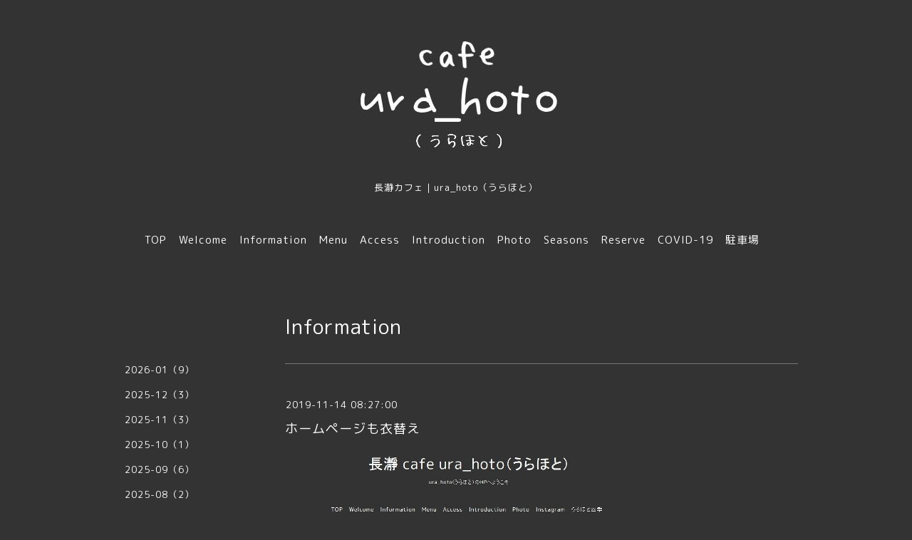

--- FILE ---
content_type: text/html; charset=utf-8
request_url: https://urahoto.com/info/2891778
body_size: 3759
content:
<!DOCTYPE html>
<html lang="ja">
<head>
<meta name="norton-safeweb-site-verification" content="ds8ux644la-1n4guxv0sc94dosyk5q3fpxt9irr7zl8y45axojf8irykbotm4yk86zl-w44txpt7zzi9klsj8c1hu8vm45b2b09wtdtgc2ny29sdo94kdevw0lijes-8" />
<meta name="google-site-verification" content="SYSxJSztq-Ss2n8TCybMrAlbCQ-QQC_YtS5aeYuaegg" />
<meta http-equiv="content-type" content="text/html; charset=utf-8" />
<title>ホームページも衣替え - 長瀞 cafe ura_hoto（うらほと）</title>
<meta name="viewport" content="width=device-width, initial-scale=1, maximum-scale=1, user-scalable=yes" />
<meta name="keywords" content="秩父カフェ,長瀞カフェ ランチ,長瀞 カフェ ランチ,長瀞 カフェ,長瀞 カフェ うらほと,長瀞 ランチ,長瀞ランチ,ura_hoto,うらほと,ウラホト,長瀞 カフェ ura_hoto（うらほと）" />
<meta name="description" content="ホームページも衣替え秋っぽくして､カフェうらほと､まもなく開店ですPS： Photo に新たなカテゴリーPrepare food /etcを加えました。過去にお作りしたSweets やMealの写..." />
<meta property="og:title" content="ホームページも衣替え" />
<meta property="og:image" content="https://cdn.goope.jp/59621/251223081918-6949d1f69efde.jpg" />
<meta property="og:site_name" content="長瀞 cafe ura_hoto（うらほと）" />
<meta http-equiv="content-style-type" content="text/css" />
<meta http-equiv="content-script-type" content="text/javascript" />
<link rel="shortcut icon" href="https://cdn.goope.jp/59621/170906040840-59aef638c7bb2.ico" />
<link rel="alternate" type="application/rss+xml" title="長瀞 cafe ura_hoto（うらほと） / RSS" href="/feed.rss" />
<link href='//fonts.googleapis.com/css?family=Abel|Gilda+Display|Lora|Playfair+Display+SC|Cinzel|Open+Sans+Condensed:300' rel='stylesheet' type='text/css'>
<link rel="stylesheet" type="text/css" href="/css/font-awesome/css/font-awesome.min.css" media="all" />
<style type="text/css" media="all">@import "/style.css?466784-1534847482";</style>
<script type="text/javascript" src="/assets/jquery/jquery-1.9.1.min.js"></script>
<script type="text/javascript" src="/assets/easing/easing.js"></script>
<script type="text/javascript" src="/js/tooltip.js"></script>
<script type="text/javascript" src="/assets/colorbox/jquery.colorbox-min.js"></script>
<script type="text/javascript" src="/assets/wideslider/wideslider.js"></script>
<script type="text/javascript" src="/assets/mobilemenu/mobilemenu.js"></script>

    <script>
      $(function(){
        // Android4.4未満判別
        if( navigator.userAgent.indexOf('Android') > 0 && typeof window.orientation != 'undefined' && typeof(EventSource) == 'undefined') {
          $('body').addClass('ua-android-u440');
        }
        $("body").mobile_menu({
          menu: ['#main-nav ul'],
          menu_width: 200,
          prepend_button_to: '#mobile-bar'
          });
        $(document).ready(function(){
          $("#main").find(".thickbox").colorbox({rel:'thickbox',maxWidth: '98%'});
        });
      });
    </script>

</head>
  <body id="info" class="color_01">
  <!-- container/ -->
  <div id="container" class="color_01 color_bg_01">
  <!-- header/ -->
  <div id="header" class="color_bg_01">

    <!-- tel_number/ -->
    <div class="tel_area clearfix">
      <div class="shop_rss"><a href="/feed.rss"><img src="/img/icon/rss2.png" /></a></div>
      <div class="shop_tel">TEL&nbsp;/&nbsp;0494-26-5829</div>
    </div>
    <!-- /tel_number -->

    <!-- header_inner/ -->
    <div id="header_inner" class="clearfix">

      <!-- smartphone_gnav/ -->
      <nav id="main-nav">
        <ul class="gnav_smart_phone">
        
        <li><a href="/"  class="footer_navi_top">TOP</a></li>
        
        <li><a href="/free/welcome2"  class="footer_navi_free free_423165">Welcome</a></li>
        
        <li><a href="/info"  class="footer_navi_info active">Information</a></li>
        
        <li><a href="/menu"  class="footer_navi_menu">Menu</a></li>
        
        <li><a href="/free/go-go-ura_hoto"  class="footer_navi_free free_158418">Access</a></li>
        
        <li><a href="/about"  class="footer_navi_about">Introduction</a></li>
        
        <li><a href="/photo"  class="footer_navi_photo">Photo</a></li>
        
        <li><a href="/free/four_seasons"  class="footer_navi_free free_209315">Seasons</a></li>
        
        <li><a href="/free/reservation"  class="footer_navi_free free_397972">Reserve</a></li>
        
        <li><a href="/free/covid-19"  class="footer_navi_free free_360503">COVID-19</a></li>
        
        <li><a href="/free/parking"  class="footer_navi_free free_454342">駐車場</a></li>
        
        </ul>
      </nav>
      <!-- /smartphone_gnav -->

      <div class="header_social_wrap">
         
        

        
      </div>

      <!-- site_title/ -->
      <nav id="mobile-bar"></nav>
      <div class="site_title">
        <h1 class="site_logo color_01"><a href="https://urahoto.com"><img src='//cdn.goope.jp/59621/251223081918-6949d1f69efde_l.jpg' alt='長瀞 cafe ura_hoto（うらほと）' /></a></h1>
        <div class="site_description site_description_smartphone">長瀞カフェ｜ura_hoto（うらほと）</div>
      </div>
      <!-- /site_title -->

      <!-- gnav/ -->
      <ul class="gnav">
        
        <li><a href="/"  class="navi_top">TOP</a></li>
        
        <li><a href="/free/welcome2"  class="navi_free free_423165">Welcome</a></li>
        
        <li><a href="/info"  class="navi_info active">Information</a></li>
        
        <li><a href="/menu"  class="navi_menu">Menu</a></li>
        
        <li><a href="/free/go-go-ura_hoto"  class="navi_free free_158418">Access</a></li>
        
        <li><a href="/about"  class="navi_about">Introduction</a></li>
        
        <li><a href="/photo"  class="navi_photo">Photo</a></li>
        
        <li><a href="/free/four_seasons"  class="navi_free free_209315">Seasons</a></li>
        
        <li><a href="/free/reservation"  class="navi_free free_397972">Reserve</a></li>
        
        <li><a href="/free/covid-19"  class="navi_free free_360503">COVID-19</a></li>
        
        <li><a href="/free/parking"  class="navi_free free_454342">駐車場</a></li>
        
      </ul>
      <!-- /gnav -->

    </div>
    <!--/header_inner-->
  </div>
  <!-- /header -->

    <div id="wrapper">
      <div id="wrapper_inner"  class="clearfix">
        <!-- /contents -->
        <div id="contents" class="clearfix">
        <!-- メイン部分ここから -->
        <div id="main">
          <div id="main_inner">




    
    <!----------------------------------------------

      ページ：インフォメーション

      ---------------------------------------------->

      <h2 class="page_title">Information</h2>
    <div class="info_area border_top">
      <div class="autopagerize_page_element">
        
        <div class="info border_bottom_dot">
          <div class="info_date"> 2019-11-14 08:27:00</div>
          <div class="info_title">
            <a href="/info/2891778">ホームページも衣替え</a>
          </div>
          <div class="info_photo">
            
          </div>
          <div class="info_body　textfield">
            <p><a href="https://cdn.goope.jp/59621/191113132220-5dcb84fc0c303.jpg" target="_blank"><img alt="無題.jpg" src="https://cdn.goope.jp/59621/191113132220-5dcb84fc0c303.jpg" /></a></p>
<p>&nbsp;</p>
<p>ホームページも衣替え</p>
<p>秋っぽくして､カフェうらほと､まもなく開店です</p>
<p>&nbsp;</p>
<p>PS： <span style="color: #b3b3b3;"><strong><span style="font-size: 18pt;"><a style="color: #b3b3b3;" href="https://urahoto.com/photo" target="_blank">Photo</a></span></strong></span> に新たなカテゴリー&nbsp;<span style="color: #b3b3b3;"><a style="color: #b3b3b3;" href="https://urahoto.com/photo/album/679266" target="_blank">Prepare food</a></span> /&nbsp;<span style="color: #b3b3b3;"><a style="color: #b3b3b3;" href="https://urahoto.com/photo/album/679291" target="_blank">etc</a></span>&nbsp;を加えました。</p>
<p>過去にお作りした&nbsp;<span style="color: #b3b3b3;"><a style="color: #b3b3b3;" href="https://urahoto.com/photo/album/587903" target="_blank">Sweets</a></span> や&nbsp;<span style="color: #b3b3b3;"><a style="color: #b3b3b3;" href="https://urahoto.com/photo/album/479559" target="_blank">Meal</a></span>&nbsp;の写真もサムネイルで表示されます｡</p>
<p>あわせてお楽しみ下さい｡</p>
<p>&nbsp;</p>
<p>&nbsp;</p>
<p>カフェうらほと&nbsp;</p>
<p><span style="font-size: 10pt;">営業日｜</span><span style="font-size: 10pt;">木 / 金 / 土 / 日 / 祝日</span></p>
<p>10：30－18：00 open</p>
<p>（L.O.17：00）</p>
<p>&nbsp;</p>
<p>&nbsp;</p>
          </div>
        </div>
        
      </div>
    </div>
    

    

    

    

    


    

    

    
    

    
    </div>
  </div>
  <!-- // メイン部分ここまで -->
            <!-- sidebar/ -->
            <div id="sidebar" class="clearfix">
              <div id="sidebar_inner">

                <!-- サブナビここから // -->
                <ul class="sub_navi_side">
                  
                  
                  
                  
                  
                  <ul class="sub_navi">
<li><a href='/info/2026-01'>2026-01（9）</a></li>
<li><a href='/info/2025-12'>2025-12（3）</a></li>
<li><a href='/info/2025-11'>2025-11（3）</a></li>
<li><a href='/info/2025-10'>2025-10（1）</a></li>
<li><a href='/info/2025-09'>2025-09（6）</a></li>
<li><a href='/info/2025-08'>2025-08（2）</a></li>
<li><a href='/info/2025-07'>2025-07（2）</a></li>
<li><a href='/info/2025-04'>2025-04（3）</a></li>
<li><a href='/info/2025-03'>2025-03（1）</a></li>
<li><a href='/info/2025-02'>2025-02（3）</a></li>
<li><a href='/info/2025-01'>2025-01（5）</a></li>
<li><a href='/info/2024-12'>2024-12（6）</a></li>
<li><a href='/info/2024-11'>2024-11（5）</a></li>
<li><a href='/info/2024-10'>2024-10（5）</a></li>
<li><a href='/info/2024-09'>2024-09（6）</a></li>
<li><a href='/info/2024-08'>2024-08（3）</a></li>
<li><a href='/info/2024-07'>2024-07（5）</a></li>
<li><a href='/info/2024-06'>2024-06（2）</a></li>
<li><a href='/info/2024-04'>2024-04（2）</a></li>
<li><a href='/info/2024-03'>2024-03（2）</a></li>
<li><a href='/info/2024-02'>2024-02（2）</a></li>
<li><a href='/info/2024-01'>2024-01（8）</a></li>
<li><a href='/info/2023-12'>2023-12（4）</a></li>
<li><a href='/info/2023-11'>2023-11（3）</a></li>
<li><a href='/info/2023-10'>2023-10（3）</a></li>
<li><a href='/info/2023-09'>2023-09（6）</a></li>
<li><a href='/info/2023-08'>2023-08（5）</a></li>
<li><a href='/info/2023-07'>2023-07（5）</a></li>
<li><a href='/info/2023-06'>2023-06（10）</a></li>
<li><a href='/info/2023-05'>2023-05（1）</a></li>
<li><a href='/info/2023-04'>2023-04（2）</a></li>
<li><a href='/info/2023-03'>2023-03（5）</a></li>
<li><a href='/info/2023-02'>2023-02（1）</a></li>
<li><a href='/info/2023-01'>2023-01（4）</a></li>
<li><a href='/info/2022-12'>2022-12（6）</a></li>
<li><a href='/info/2022-11'>2022-11（4）</a></li>
<li><a href='/info/2022-10'>2022-10（5）</a></li>
<li><a href='/info/2022-09'>2022-09（7）</a></li>
<li><a href='/info/2022-08'>2022-08（3）</a></li>
<li><a href='/info/2022-07'>2022-07（5）</a></li>
<li><a href='/info/2022-06'>2022-06（8）</a></li>
<li><a href='/info/2022-05'>2022-05（4）</a></li>
<li><a href='/info/2022-04'>2022-04（6）</a></li>
<li><a href='/info/2022-03'>2022-03（6）</a></li>
<li><a href='/info/2022-02'>2022-02（5）</a></li>
<li><a href='/info/2022-01'>2022-01（5）</a></li>
<li><a href='/info/2021-12'>2021-12（7）</a></li>
<li><a href='/info/2021-11'>2021-11（7）</a></li>
<li><a href='/info/2021-10'>2021-10（4）</a></li>
<li><a href='/info/2021-09'>2021-09（7）</a></li>
<li><a href='/info/2021-08'>2021-08（5）</a></li>
<li><a href='/info/2021-07'>2021-07（3）</a></li>
<li><a href='/info/2021-06'>2021-06（1）</a></li>
<li><a href='/info/2021-05'>2021-05（6）</a></li>
<li><a href='/info/2021-04'>2021-04（7）</a></li>
<li><a href='/info/2021-03'>2021-03（8）</a></li>
<li><a href='/info/2021-02'>2021-02（17）</a></li>
<li><a href='/info/2021-01'>2021-01（15）</a></li>
<li><a href='/info/2020-12'>2020-12（5）</a></li>
<li><a href='/info/2020-11'>2020-11（7）</a></li>
<li><a href='/info/2020-10'>2020-10（9）</a></li>
<li><a href='/info/2020-09'>2020-09（10）</a></li>
<li><a href='/info/2020-08'>2020-08（3）</a></li>
<li><a href='/info/2020-07'>2020-07（7）</a></li>
<li><a href='/info/2020-06'>2020-06（22）</a></li>
<li><a href='/info/2020-05'>2020-05（20）</a></li>
<li><a href='/info/2020-04'>2020-04（17）</a></li>
<li><a href='/info/2020-03'>2020-03（7）</a></li>
<li><a href='/info/2020-02'>2020-02（6）</a></li>
<li><a href='/info/2020-01'>2020-01（10）</a></li>
<li><a href='/info/2019-12'>2019-12（12）</a></li>
<li><a href='/info/2019-11'>2019-11（8）</a></li>
<li><a href='/info/2019-10'>2019-10（17）</a></li>
<li><a href='/info/2019-09'>2019-09（17）</a></li>
<li><a href='/info/2019-08'>2019-08（10）</a></li>
<li><a href='/info/2019-07'>2019-07（17）</a></li>
<li><a href='/info/2019-06'>2019-06（21）</a></li>
<li><a href='/info/2019-05'>2019-05（11）</a></li>
<li><a href='/info/2019-04'>2019-04（19）</a></li>
<li><a href='/info/2019-03'>2019-03（10）</a></li>
<li><a href='/info/2019-02'>2019-02（14）</a></li>
<li><a href='/info/2019-01'>2019-01（16）</a></li>
<li><a href='/info/2018-12'>2018-12（17）</a></li>
<li><a href='/info/2018-11'>2018-11（19）</a></li>
<li><a href='/info/2018-10'>2018-10（19）</a></li>
<li><a href='/info/2018-09'>2018-09（20）</a></li>
<li><a href='/info/2018-08'>2018-08（21）</a></li>
<li><a href='/info/2018-07'>2018-07（13）</a></li>
<li><a href='/info/2018-06'>2018-06（17）</a></li>
<li><a href='/info/2018-05'>2018-05（17）</a></li>
<li><a href='/info/2018-04'>2018-04（15）</a></li>
<li><a href='/info/2018-03'>2018-03（16）</a></li>
<li><a href='/info/2018-02'>2018-02（7）</a></li>
<li><a href='/info/2018-01'>2018-01（3）</a></li>
<li><a href='/info/2017-12'>2017-12（2）</a></li>
<li><a href='/info/2017-11'>2017-11（1）</a></li>
<li><a href='/info/2017-10'>2017-10（2）</a></li>
<li><a href='/info/2017-09'>2017-09（1）</a></li>
</ul>

                  
                  
                  
                  
                  
                  
                  
                  
                  
                  
                  
                  
                  
                  
                  
                  
                  
                </ul>
                <!-- サブナビここまで // -->
            </div>
          </div>
          <!-- /sidebar -->

    </div>
    <!-- /contents -->

        </div>
        <!-- /wrapper_inner -->
    </div>
    <!-- /wrapper -->
  </div>
  <!--  /container -->
        <!-- footer/ -->
        <div id="footer">
          <div id="footer_inner" class="color_bg_01">
            <!-- ナビゲーションパーツここから // -->
            <div class="navi_parts_area">
              
              <br class="clear" />
            </div>
            <!-- // ナビゲーションパーツここまで -->
          </div>
          <!-- /footer_inner -->
        </div>
        <!-- /footer -->

        <!-- footer_copyright/ -->
        <div id="footer_copyright" class="color_bg_04 color_01">
          <div id="footer_copyright_inner">
            <div class="copyright">&copy;2026 <a href="https://urahoto.com">ura_hoto（うらほと）</a>. All Rights Reserved.
          </div>
        </div>
        <!-- /footer_copyright -->
</body>
</html>
